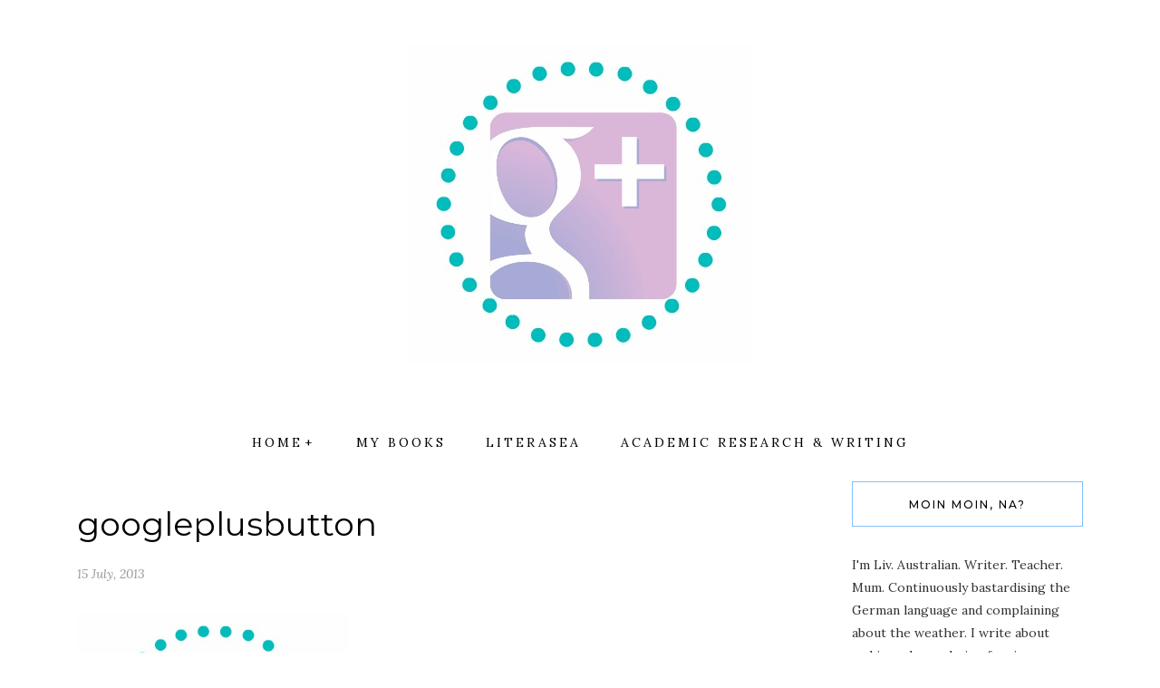

--- FILE ---
content_type: text/html; charset=UTF-8
request_url: https://www.livhambrett.com/googleplusbutton/
body_size: 10424
content:
<!DOCTYPE HTML>
<html lang="en-US">
<head>
    <meta charset="UTF-8"/>
	<meta name="viewport" content="width=device-width, initial-scale=1"/>
    <title>googleplusbutton &#8211; Liv Hambrett</title>
<meta name='robots' content='max-image-preview:large' />
<link rel='dns-prefetch' href='//secure.gravatar.com' />
<link rel='dns-prefetch' href='//stats.wp.com' />
<link rel='dns-prefetch' href='//maxcdn.bootstrapcdn.com' />
<link rel='dns-prefetch' href='//fonts.googleapis.com' />
<link rel='dns-prefetch' href='//v0.wordpress.com' />
<link rel='dns-prefetch' href='//jetpack.wordpress.com' />
<link rel='dns-prefetch' href='//s0.wp.com' />
<link rel='dns-prefetch' href='//public-api.wordpress.com' />
<link rel='dns-prefetch' href='//0.gravatar.com' />
<link rel='dns-prefetch' href='//1.gravatar.com' />
<link rel='dns-prefetch' href='//2.gravatar.com' />
<link rel='dns-prefetch' href='//widgets.wp.com' />
<link rel="alternate" type="application/rss+xml" title="Liv Hambrett &raquo; Feed" href="https://www.livhambrett.com/feed/" />
<link rel="alternate" type="application/rss+xml" title="Liv Hambrett &raquo; Comments Feed" href="https://www.livhambrett.com/comments/feed/" />
<link rel="alternate" type="application/rss+xml" title="Liv Hambrett &raquo; googleplusbutton Comments Feed" href="https://www.livhambrett.com/feed/?attachment_id=6499" />
<link rel="alternate" title="oEmbed (JSON)" type="application/json+oembed" href="https://www.livhambrett.com/wp-json/oembed/1.0/embed?url=https%3A%2F%2Fwww.livhambrett.com%2Fgoogleplusbutton%2F" />
<link rel="alternate" title="oEmbed (XML)" type="text/xml+oembed" href="https://www.livhambrett.com/wp-json/oembed/1.0/embed?url=https%3A%2F%2Fwww.livhambrett.com%2Fgoogleplusbutton%2F&#038;format=xml" />
<style id='wp-img-auto-sizes-contain-inline-css' type='text/css'>
img:is([sizes=auto i],[sizes^="auto," i]){contain-intrinsic-size:3000px 1500px}
/*# sourceURL=wp-img-auto-sizes-contain-inline-css */
</style>
<style id='wp-emoji-styles-inline-css' type='text/css'>

	img.wp-smiley, img.emoji {
		display: inline !important;
		border: none !important;
		box-shadow: none !important;
		height: 1em !important;
		width: 1em !important;
		margin: 0 0.07em !important;
		vertical-align: -0.1em !important;
		background: none !important;
		padding: 0 !important;
	}
/*# sourceURL=wp-emoji-styles-inline-css */
</style>
<link rel='stylesheet' id='wp-block-library-css' href='https://www.livhambrett.com/wp-includes/css/dist/block-library/style.min.css?ver=6.9' type='text/css' media='all' />
<style id='global-styles-inline-css' type='text/css'>
:root{--wp--preset--aspect-ratio--square: 1;--wp--preset--aspect-ratio--4-3: 4/3;--wp--preset--aspect-ratio--3-4: 3/4;--wp--preset--aspect-ratio--3-2: 3/2;--wp--preset--aspect-ratio--2-3: 2/3;--wp--preset--aspect-ratio--16-9: 16/9;--wp--preset--aspect-ratio--9-16: 9/16;--wp--preset--color--black: #000000;--wp--preset--color--cyan-bluish-gray: #abb8c3;--wp--preset--color--white: #ffffff;--wp--preset--color--pale-pink: #f78da7;--wp--preset--color--vivid-red: #cf2e2e;--wp--preset--color--luminous-vivid-orange: #ff6900;--wp--preset--color--luminous-vivid-amber: #fcb900;--wp--preset--color--light-green-cyan: #7bdcb5;--wp--preset--color--vivid-green-cyan: #00d084;--wp--preset--color--pale-cyan-blue: #8ed1fc;--wp--preset--color--vivid-cyan-blue: #0693e3;--wp--preset--color--vivid-purple: #9b51e0;--wp--preset--gradient--vivid-cyan-blue-to-vivid-purple: linear-gradient(135deg,rgb(6,147,227) 0%,rgb(155,81,224) 100%);--wp--preset--gradient--light-green-cyan-to-vivid-green-cyan: linear-gradient(135deg,rgb(122,220,180) 0%,rgb(0,208,130) 100%);--wp--preset--gradient--luminous-vivid-amber-to-luminous-vivid-orange: linear-gradient(135deg,rgb(252,185,0) 0%,rgb(255,105,0) 100%);--wp--preset--gradient--luminous-vivid-orange-to-vivid-red: linear-gradient(135deg,rgb(255,105,0) 0%,rgb(207,46,46) 100%);--wp--preset--gradient--very-light-gray-to-cyan-bluish-gray: linear-gradient(135deg,rgb(238,238,238) 0%,rgb(169,184,195) 100%);--wp--preset--gradient--cool-to-warm-spectrum: linear-gradient(135deg,rgb(74,234,220) 0%,rgb(151,120,209) 20%,rgb(207,42,186) 40%,rgb(238,44,130) 60%,rgb(251,105,98) 80%,rgb(254,248,76) 100%);--wp--preset--gradient--blush-light-purple: linear-gradient(135deg,rgb(255,206,236) 0%,rgb(152,150,240) 100%);--wp--preset--gradient--blush-bordeaux: linear-gradient(135deg,rgb(254,205,165) 0%,rgb(254,45,45) 50%,rgb(107,0,62) 100%);--wp--preset--gradient--luminous-dusk: linear-gradient(135deg,rgb(255,203,112) 0%,rgb(199,81,192) 50%,rgb(65,88,208) 100%);--wp--preset--gradient--pale-ocean: linear-gradient(135deg,rgb(255,245,203) 0%,rgb(182,227,212) 50%,rgb(51,167,181) 100%);--wp--preset--gradient--electric-grass: linear-gradient(135deg,rgb(202,248,128) 0%,rgb(113,206,126) 100%);--wp--preset--gradient--midnight: linear-gradient(135deg,rgb(2,3,129) 0%,rgb(40,116,252) 100%);--wp--preset--font-size--small: 13px;--wp--preset--font-size--medium: 20px;--wp--preset--font-size--large: 36px;--wp--preset--font-size--x-large: 42px;--wp--preset--spacing--20: 0.44rem;--wp--preset--spacing--30: 0.67rem;--wp--preset--spacing--40: 1rem;--wp--preset--spacing--50: 1.5rem;--wp--preset--spacing--60: 2.25rem;--wp--preset--spacing--70: 3.38rem;--wp--preset--spacing--80: 5.06rem;--wp--preset--shadow--natural: 6px 6px 9px rgba(0, 0, 0, 0.2);--wp--preset--shadow--deep: 12px 12px 50px rgba(0, 0, 0, 0.4);--wp--preset--shadow--sharp: 6px 6px 0px rgba(0, 0, 0, 0.2);--wp--preset--shadow--outlined: 6px 6px 0px -3px rgb(255, 255, 255), 6px 6px rgb(0, 0, 0);--wp--preset--shadow--crisp: 6px 6px 0px rgb(0, 0, 0);}:where(.is-layout-flex){gap: 0.5em;}:where(.is-layout-grid){gap: 0.5em;}body .is-layout-flex{display: flex;}.is-layout-flex{flex-wrap: wrap;align-items: center;}.is-layout-flex > :is(*, div){margin: 0;}body .is-layout-grid{display: grid;}.is-layout-grid > :is(*, div){margin: 0;}:where(.wp-block-columns.is-layout-flex){gap: 2em;}:where(.wp-block-columns.is-layout-grid){gap: 2em;}:where(.wp-block-post-template.is-layout-flex){gap: 1.25em;}:where(.wp-block-post-template.is-layout-grid){gap: 1.25em;}.has-black-color{color: var(--wp--preset--color--black) !important;}.has-cyan-bluish-gray-color{color: var(--wp--preset--color--cyan-bluish-gray) !important;}.has-white-color{color: var(--wp--preset--color--white) !important;}.has-pale-pink-color{color: var(--wp--preset--color--pale-pink) !important;}.has-vivid-red-color{color: var(--wp--preset--color--vivid-red) !important;}.has-luminous-vivid-orange-color{color: var(--wp--preset--color--luminous-vivid-orange) !important;}.has-luminous-vivid-amber-color{color: var(--wp--preset--color--luminous-vivid-amber) !important;}.has-light-green-cyan-color{color: var(--wp--preset--color--light-green-cyan) !important;}.has-vivid-green-cyan-color{color: var(--wp--preset--color--vivid-green-cyan) !important;}.has-pale-cyan-blue-color{color: var(--wp--preset--color--pale-cyan-blue) !important;}.has-vivid-cyan-blue-color{color: var(--wp--preset--color--vivid-cyan-blue) !important;}.has-vivid-purple-color{color: var(--wp--preset--color--vivid-purple) !important;}.has-black-background-color{background-color: var(--wp--preset--color--black) !important;}.has-cyan-bluish-gray-background-color{background-color: var(--wp--preset--color--cyan-bluish-gray) !important;}.has-white-background-color{background-color: var(--wp--preset--color--white) !important;}.has-pale-pink-background-color{background-color: var(--wp--preset--color--pale-pink) !important;}.has-vivid-red-background-color{background-color: var(--wp--preset--color--vivid-red) !important;}.has-luminous-vivid-orange-background-color{background-color: var(--wp--preset--color--luminous-vivid-orange) !important;}.has-luminous-vivid-amber-background-color{background-color: var(--wp--preset--color--luminous-vivid-amber) !important;}.has-light-green-cyan-background-color{background-color: var(--wp--preset--color--light-green-cyan) !important;}.has-vivid-green-cyan-background-color{background-color: var(--wp--preset--color--vivid-green-cyan) !important;}.has-pale-cyan-blue-background-color{background-color: var(--wp--preset--color--pale-cyan-blue) !important;}.has-vivid-cyan-blue-background-color{background-color: var(--wp--preset--color--vivid-cyan-blue) !important;}.has-vivid-purple-background-color{background-color: var(--wp--preset--color--vivid-purple) !important;}.has-black-border-color{border-color: var(--wp--preset--color--black) !important;}.has-cyan-bluish-gray-border-color{border-color: var(--wp--preset--color--cyan-bluish-gray) !important;}.has-white-border-color{border-color: var(--wp--preset--color--white) !important;}.has-pale-pink-border-color{border-color: var(--wp--preset--color--pale-pink) !important;}.has-vivid-red-border-color{border-color: var(--wp--preset--color--vivid-red) !important;}.has-luminous-vivid-orange-border-color{border-color: var(--wp--preset--color--luminous-vivid-orange) !important;}.has-luminous-vivid-amber-border-color{border-color: var(--wp--preset--color--luminous-vivid-amber) !important;}.has-light-green-cyan-border-color{border-color: var(--wp--preset--color--light-green-cyan) !important;}.has-vivid-green-cyan-border-color{border-color: var(--wp--preset--color--vivid-green-cyan) !important;}.has-pale-cyan-blue-border-color{border-color: var(--wp--preset--color--pale-cyan-blue) !important;}.has-vivid-cyan-blue-border-color{border-color: var(--wp--preset--color--vivid-cyan-blue) !important;}.has-vivid-purple-border-color{border-color: var(--wp--preset--color--vivid-purple) !important;}.has-vivid-cyan-blue-to-vivid-purple-gradient-background{background: var(--wp--preset--gradient--vivid-cyan-blue-to-vivid-purple) !important;}.has-light-green-cyan-to-vivid-green-cyan-gradient-background{background: var(--wp--preset--gradient--light-green-cyan-to-vivid-green-cyan) !important;}.has-luminous-vivid-amber-to-luminous-vivid-orange-gradient-background{background: var(--wp--preset--gradient--luminous-vivid-amber-to-luminous-vivid-orange) !important;}.has-luminous-vivid-orange-to-vivid-red-gradient-background{background: var(--wp--preset--gradient--luminous-vivid-orange-to-vivid-red) !important;}.has-very-light-gray-to-cyan-bluish-gray-gradient-background{background: var(--wp--preset--gradient--very-light-gray-to-cyan-bluish-gray) !important;}.has-cool-to-warm-spectrum-gradient-background{background: var(--wp--preset--gradient--cool-to-warm-spectrum) !important;}.has-blush-light-purple-gradient-background{background: var(--wp--preset--gradient--blush-light-purple) !important;}.has-blush-bordeaux-gradient-background{background: var(--wp--preset--gradient--blush-bordeaux) !important;}.has-luminous-dusk-gradient-background{background: var(--wp--preset--gradient--luminous-dusk) !important;}.has-pale-ocean-gradient-background{background: var(--wp--preset--gradient--pale-ocean) !important;}.has-electric-grass-gradient-background{background: var(--wp--preset--gradient--electric-grass) !important;}.has-midnight-gradient-background{background: var(--wp--preset--gradient--midnight) !important;}.has-small-font-size{font-size: var(--wp--preset--font-size--small) !important;}.has-medium-font-size{font-size: var(--wp--preset--font-size--medium) !important;}.has-large-font-size{font-size: var(--wp--preset--font-size--large) !important;}.has-x-large-font-size{font-size: var(--wp--preset--font-size--x-large) !important;}
/*# sourceURL=global-styles-inline-css */
</style>

<style id='classic-theme-styles-inline-css' type='text/css'>
/*! This file is auto-generated */
.wp-block-button__link{color:#fff;background-color:#32373c;border-radius:9999px;box-shadow:none;text-decoration:none;padding:calc(.667em + 2px) calc(1.333em + 2px);font-size:1.125em}.wp-block-file__button{background:#32373c;color:#fff;text-decoration:none}
/*# sourceURL=/wp-includes/css/classic-themes.min.css */
</style>
<link rel='stylesheet' id='fontsforwebstyle-css' href='https://www.livhambrett.com/wp-content/plugins/font/css/fontsforwebstyle.css?pver=7.5.1&#038;ver=6.9' type='text/css' media='all' />
<link rel='stylesheet' id='jquery-ui-css' href='https://www.livhambrett.com/wp-content/plugins/font/css/start/jquery-ui-1.8.14.custom.css?ver=6.9' type='text/css' media='all' />
<link rel='stylesheet' id='colorpicker2-css' href='https://www.livhambrett.com/wp-content/plugins/font/css/colorpicker.css?ver=6.9' type='text/css' media='all' />
<link rel='stylesheet' id='social-widget-css' href='https://www.livhambrett.com/wp-content/plugins/social-media-widget/social_widget.css?ver=6.9' type='text/css' media='all' />
<link rel='stylesheet' id='cff-css' href='https://www.livhambrett.com/wp-content/plugins/custom-facebook-feed/assets/css/cff-style.min.css?ver=4.3.2' type='text/css' media='all' />
<link rel='stylesheet' id='sb-font-awesome-css' href='https://maxcdn.bootstrapcdn.com/font-awesome/4.7.0/css/font-awesome.min.css?ver=6.9' type='text/css' media='all' />
<link rel='stylesheet' id='natalielite-googlefonts-css' href='//fonts.googleapis.com/css?family=Lora%3A400%2C400italic%7CMontserrat%3A300%2C400%2C500&#038;subset=latin%2Clatin-ext' type='text/css' media='all' />
<link rel='stylesheet' id='bootstrap-css' href='https://www.livhambrett.com/wp-content/themes/natalielite/libs/bootstrap/bootstrap.min.css?ver=6.9' type='text/css' media='all' />
<link rel='stylesheet' id='fontawesome-css' href='https://www.livhambrett.com/wp-content/themes/natalielite/libs/fontawesome/css/all.css?ver=6.9' type='text/css' media='all' />
<link rel='stylesheet' id='chosen-min-css' href='https://www.livhambrett.com/wp-content/themes/natalielite/libs/chosen/chosen.min.css?ver=6.9' type='text/css' media='all' />
<link rel='stylesheet' id='natalielite-style-css' href='https://www.livhambrett.com/wp-content/themes/natalielite/style.css?ver=6.9' type='text/css' media='all' />
<style id='natalielite-style-inline-css' type='text/css'>

            a, a:hover, a:focus, .post a:hover, .latest-posts .post .post-meta a:hover, .post .post-meta .socials li a:hover,
            .widget a:hover, .natalielite-categories-image .category-item a:hover, .topbar-menu li a:hover, .topbar .social a:hover,
            .az-main-menu li a:hover, .social-footer a:hover {
                color: #83bffc;
            }
            input[type='submit']:hover, slider .owl-controls .owl-dot.active, .slider .owl-nav > div:hover, .post-cats a::after,
            .post .link-more:after, .single-post-footer .social-share a:hover, .social-widget > a:hover, .az-promo-box .az-probox-item .az-item-link:hover,
            .natalielite-pagination .page-numbers:hover, .natalielite-pagination .page-numbers.current,
            .natalielite-categories-image .category-item a:hover{
                background-color: #83bffc;
            }
            .widget-title { border: 1px solid #83bffc; }
        
/*# sourceURL=natalielite-style-inline-css */
</style>
<link rel='stylesheet' id='jetpack_likes-css' href='https://www.livhambrett.com/wp-content/plugins/jetpack/modules/likes/style.css?ver=14.6' type='text/css' media='all' />
<link rel='stylesheet' id='jetpack-subscriptions-css' href='https://www.livhambrett.com/wp-content/plugins/jetpack/modules/subscriptions/subscriptions.css?ver=14.6' type='text/css' media='all' />
<script type="text/javascript" src="https://www.livhambrett.com/wp-includes/js/jquery/jquery.min.js?ver=3.7.1" id="jquery-core-js"></script>
<script type="text/javascript" src="https://www.livhambrett.com/wp-includes/js/jquery/jquery-migrate.min.js?ver=3.4.1" id="jquery-migrate-js"></script>
<script type="text/javascript" src="https://www.livhambrett.com/wp-content/plugins/font/js/jquery.fcarousel.min.js?ver=6.9" id="jquery-fcarousel-js"></script>
<script type="text/javascript" src="https://www.livhambrett.com/wp-includes/js/jquery/ui/core.min.js?ver=1.13.3" id="jquery-ui-core-js"></script>
<script type="text/javascript" src="https://www.livhambrett.com/wp-includes/js/jquery/ui/mouse.min.js?ver=1.13.3" id="jquery-ui-mouse-js"></script>
<script type="text/javascript" src="https://www.livhambrett.com/wp-includes/js/jquery/ui/draggable.min.js?ver=1.13.3" id="jquery-ui-draggable-js"></script>
<script type="text/javascript" src="https://www.livhambrett.com/wp-includes/js/jquery/ui/slider.min.js?ver=1.13.3" id="jquery-ui-slider-js"></script>
<script type="text/javascript" src="https://www.livhambrett.com/wp-content/plugins/font/js/colorpicker.js?ver=6.9" id="colorpicker2-js"></script>
<script type="text/javascript" src="https://www.livhambrett.com/wp-includes/js/jquery/ui/sortable.min.js?ver=1.13.3" id="jquery-ui-sortable-js"></script>
<script type="text/javascript" src="https://www.livhambrett.com/wp-content/plugins/font/js/jquery.fontPlugin.js?pver=7.5.1&amp;ver=6.9" id="font-plugin-js"></script>
<script type="text/javascript" src="https://www.livhambrett.com/wp-content/plugins/font/js/pluginscripts.js?pver=7.5.1&amp;ver=6.9" id="pluginscripts-js"></script>
<link rel="https://api.w.org/" href="https://www.livhambrett.com/wp-json/" /><link rel="alternate" title="JSON" type="application/json" href="https://www.livhambrett.com/wp-json/wp/v2/media/6499" /><link rel="EditURI" type="application/rsd+xml" title="RSD" href="https://www.livhambrett.com/xmlrpc.php?rsd" />
<meta name="generator" content="WordPress 6.9" />
<link rel="canonical" href="https://www.livhambrett.com/googleplusbutton/" />
<link rel='shortlink' href='https://wp.me/a2V0uV-1GP' />
<style type="text/css">PICK AN ELEMENT NOW - or type CSS selector(advanced) {
font-size: 30px !important;
color: #444 !important;
}
</style>	<style>img#wpstats{display:none}</style>
				<script type="text/javascript">
			var ajaxproxy = 'https://www.livhambrett.com/wp-admin/admin-ajax.php';
			var fontBlogUrl = 'https://www.livhambrett.com';
			var fontBlogName = 'Liv Hambrett';
			var fontPluginVersion = '7.5.1';
		</script>
		
<!-- Jetpack Open Graph Tags -->
<meta property="og:type" content="article" />
<meta property="og:title" content="googleplusbutton" />
<meta property="og:url" content="https://www.livhambrett.com/googleplusbutton/" />
<meta property="og:description" content="Visit the post for more." />
<meta property="article:published_time" content="2013-07-15T11:45:18+00:00" />
<meta property="article:modified_time" content="2013-07-15T11:45:18+00:00" />
<meta property="og:site_name" content="Liv Hambrett" />
<meta property="og:image" content="https://www.livhambrett.com/wp-content/uploads/2013/07/googleplusbutton.jpg" />
<meta property="og:image:alt" content="" />
<meta property="og:locale" content="en_US" />
<meta name="twitter:text:title" content="googleplusbutton" />
<meta name="twitter:image" content="https://www.livhambrett.com/wp-content/uploads/2013/07/googleplusbutton.jpg?w=640" />
<meta name="twitter:card" content="summary_large_image" />
<meta name="twitter:description" content="Visit the post for more." />

<!-- End Jetpack Open Graph Tags -->
</head>
<body class="attachment wp-singular attachment-template-default single single-attachment postid-6499 attachmentid-6499 attachment-jpeg wp-theme-natalielite">
        <div id="wrapper">
        <a class="skip-link screen-reader-text" href="#content">Skip to content</a>
        <div id="site-branding" class="container">
                        <h2 class="site-logo">
                <a href="https://www.livhambrett.com/">
                                            <img src="https://www.livhambrett.com/wp-content/uploads/2013/07/googleplusbutton.jpg" alt="Liv Hambrett" />
                                    </a>
            </h2>
                    </div>
        <div id="nav-wrapper">
            <div class="container">                
                <div class="az-mobile-menu">
                    <a href="javascript:void(0)" class="az-mobile-menu-buton">Menu</a>
                    <div class="social">
    <a href="" target="_blank"><i class="fab fa-facebook"></i></a>	<a href="" target="_blank"><i class="fab fa-twitter"></i></a>	<a href="" target="_blank"><i class="fab fa-instagram"></i></a>	<a href="" target="_blank"><i class="fab fa-pinterest"></i></a>			<a href="" target="_blank"><i class="fab fa-youtube"></i></a>			    </div>                    
                </div>
                <div class="az-menu-wrapper">
                <ul id="menu-primary-navigation" class="az-main-menu"><li id="menu-item-5344" class="menu-item menu-item-type-post_type menu-item-object-page menu-item-home menu-item-has-children menu-item-5344"><a href="https://www.livhambrett.com/">Home</a>
<ul class="sub-menu">
	<li id="menu-item-10076" class="menu-item menu-item-type-post_type menu-item-object-page menu-item-privacy-policy menu-item-10076"><a rel="privacy-policy" href="https://www.livhambrett.com/about-3/privacy-policy/">Privacy Policy</a></li>
</ul>
</li>
<li id="menu-item-5349" class="menu-item menu-item-type-post_type menu-item-object-page menu-item-5349"><a href="https://www.livhambrett.com/booksebooks/">My Books</a></li>
<li id="menu-item-11502" class="menu-item menu-item-type-post_type menu-item-object-page menu-item-11502"><a href="https://www.livhambrett.com/home/literasea/">Literasea</a></li>
<li id="menu-item-11528" class="menu-item menu-item-type-post_type menu-item-object-page menu-item-11528"><a href="https://www.livhambrett.com/academic-research-writing/">Academic Research &#038; Writing</a></li>
</ul>                </div>
            </div>
        </div>
        <div id="content" class="site-content">
            <div class="container">
    <div class="az-single-has-sidebar">
        <div class="row">
            <div class="col-lg-8 col-xl-9">
            <article class="az-single-post-content post-6499 attachment type-attachment status-inherit hentry">
    <div class="post-wrapper">
        <!-- Begin : Post format -->
                <div class="post-format post-standard">
                                                </div>
                <!-- End : Post format -->

        <!-- Begin : Post content -->
        <div class="post-content">
            <p class="post-cats"></p>
                            <h1 class="post-title">googleplusbutton</h1>                                    <div class="post-meta">
    <a href="https://www.livhambrett.com/googleplusbutton/">15 July, 2013</a>
</div>
                                        <div class="single-post-content">
                    <p class="attachment"><a href='https://www.livhambrett.com/wp-content/uploads/2013/07/googleplusbutton.jpg'><img fetchpriority="high" decoding="async" width="300" height="277" src="https://www.livhambrett.com/wp-content/uploads/2013/07/googleplusbutton-300x277.jpg" class="attachment-medium size-medium" alt="" srcset="https://www.livhambrett.com/wp-content/uploads/2013/07/googleplusbutton-300x277.jpg 300w, https://www.livhambrett.com/wp-content/uploads/2013/07/googleplusbutton.jpg 380w" sizes="(max-width: 300px) 100vw, 300px" data-attachment-id="6499" data-permalink="https://www.livhambrett.com/googleplusbutton/" data-orig-file="https://www.livhambrett.com/wp-content/uploads/2013/07/googleplusbutton.jpg" data-orig-size="380,351" data-comments-opened="1" data-image-meta="{&quot;aperture&quot;:&quot;0&quot;,&quot;credit&quot;:&quot;&quot;,&quot;camera&quot;:&quot;&quot;,&quot;caption&quot;:&quot;&quot;,&quot;created_timestamp&quot;:&quot;0&quot;,&quot;copyright&quot;:&quot;&quot;,&quot;focal_length&quot;:&quot;0&quot;,&quot;iso&quot;:&quot;0&quot;,&quot;shutter_speed&quot;:&quot;0&quot;,&quot;title&quot;:&quot;&quot;}" data-image-title="googleplusbutton" data-image-description="" data-image-caption="" data-medium-file="https://www.livhambrett.com/wp-content/uploads/2013/07/googleplusbutton-300x277.jpg" data-large-file="https://www.livhambrett.com/wp-content/uploads/2013/07/googleplusbutton.jpg" /></a></p>
                     
                </div>
                                                <!-- Leave reply -->

		<div id="respond" class="comment-respond">
			<h3 id="reply-title" class="comment-reply-title">What do you think?<small><a rel="nofollow" id="cancel-comment-reply-link" href="/googleplusbutton/#respond" style="display:none;">Cancel reply</a></small></h3>			<form id="commentform" class="comment-form">
				<iframe
					title="Comment Form"
					src="https://jetpack.wordpress.com/jetpack-comment/?blogid=43139285&#038;postid=6499&#038;comment_registration=0&#038;require_name_email=0&#038;stc_enabled=1&#038;stb_enabled=1&#038;show_avatars=1&#038;avatar_default=mystery&#038;greeting=What+do+you+think%3F&#038;jetpack_comments_nonce=2c38ee33d4&#038;greeting_reply=Leave+a+Reply+to+%25s&#038;color_scheme=light&#038;lang=en_US&#038;jetpack_version=14.6&#038;iframe_unique_id=1&#038;show_cookie_consent=10&#038;has_cookie_consent=0&#038;is_current_user_subscribed=0&#038;token_key=%3Bnormal%3B&#038;sig=17795c58fc131021e15df4f2075f4523c83bf32b#parent=https%3A%2F%2Fwww.livhambrett.com%2Fgoogleplusbutton%2F"
											name="jetpack_remote_comment"
						style="width:100%; height: 430px; border:0;"
										class="jetpack_remote_comment"
					id="jetpack_remote_comment"
					sandbox="allow-same-origin allow-top-navigation allow-scripts allow-forms allow-popups"
				>
									</iframe>
									<!--[if !IE]><!-->
					<script>
						document.addEventListener('DOMContentLoaded', function () {
							var commentForms = document.getElementsByClassName('jetpack_remote_comment');
							for (var i = 0; i < commentForms.length; i++) {
								commentForms[i].allowTransparency = false;
								commentForms[i].scrolling = 'no';
							}
						});
					</script>
					<!--<![endif]-->
							</form>
		</div>

		
		<input type="hidden" name="comment_parent" id="comment_parent" value="" />

		<!-- Leave reply -->
                    </div>
        <!-- End : Post content -->
    </div>
</article>
            </div>
            <div class="col-lg-4 col-xl-3 sidebar">
                <aside id="sidebar">
	<div id="text-35" class="widget widget_text"><h4 class="widget-title">Moin Moin, na?</h4>			<div class="textwidget">I'm Liv. Australian. Writer. Teacher. Mum. Continuously bastardising the German language and complaining about the weather.

I write about making a home, being foreign, culture, where I come from, where I am, and ze Germans.

I always get my articles wrong, but have figured out if I say 'deeerrr' fast enough, the Germans don't know if I mean 'die' or 'der'. That just leaves me with 'das', which I save for special occasions.</div>
		</div><div id="media_image-16" class="widget widget_media_image"><h4 class="widget-title">Out Now</h4><a href="https://www.epubli.de/shop/buch/the-therapy-of-puppy-school-and-other-essays-liv-hambrett-9783756534739/130216#beschreibung"><img width="197" height="300" src="https://www.livhambrett.com/wp-content/uploads/2022/09/front-197x300.png" class="image wp-image-10891  attachment-medium size-medium" alt="" style="max-width: 100%; height: auto;" decoding="async" loading="lazy" srcset="https://www.livhambrett.com/wp-content/uploads/2022/09/front-197x300.png 197w, https://www.livhambrett.com/wp-content/uploads/2022/09/front-674x1024.png 674w, https://www.livhambrett.com/wp-content/uploads/2022/09/front-768x1167.png 768w, https://www.livhambrett.com/wp-content/uploads/2022/09/front.png 800w" sizes="auto, (max-width: 197px) 100vw, 197px" data-attachment-id="10891" data-permalink="https://www.livhambrett.com/?attachment_id=10891" data-orig-file="https://www.livhambrett.com/wp-content/uploads/2022/09/front.png" data-orig-size="800,1216" data-comments-opened="1" data-image-meta="{&quot;aperture&quot;:&quot;0&quot;,&quot;credit&quot;:&quot;&quot;,&quot;camera&quot;:&quot;&quot;,&quot;caption&quot;:&quot;&quot;,&quot;created_timestamp&quot;:&quot;0&quot;,&quot;copyright&quot;:&quot;&quot;,&quot;focal_length&quot;:&quot;0&quot;,&quot;iso&quot;:&quot;0&quot;,&quot;shutter_speed&quot;:&quot;0&quot;,&quot;title&quot;:&quot;&quot;,&quot;orientation&quot;:&quot;0&quot;}" data-image-title="front" data-image-description="" data-image-caption="" data-medium-file="https://www.livhambrett.com/wp-content/uploads/2022/09/front-197x300.png" data-large-file="https://www.livhambrett.com/wp-content/uploads/2022/09/front-674x1024.png" /></a></div><div id="media_image-7" class="widget widget_media_image"><h4 class="widget-title">My Other Books</h4><a href="https://www.epubli.de/shop/buch/what-i-know-about-germans-liv-hambrett-9783750272637/94422"><img width="175" height="266" src="https://www.livhambrett.com/wp-content/uploads/2014/03/wikagcover-197x300.jpg" class="image wp-image-7826 aligncenter attachment-175x266 size-175x266" alt="" style="max-width: 100%; height: auto;" decoding="async" loading="lazy" srcset="https://www.livhambrett.com/wp-content/uploads/2014/03/wikagcover-197x300.jpg 197w, https://www.livhambrett.com/wp-content/uploads/2014/03/wikagcover.jpg 419w" sizes="auto, (max-width: 175px) 100vw, 175px" data-attachment-id="7826" data-permalink="https://www.livhambrett.com/?attachment_id=7826" data-orig-file="https://www.livhambrett.com/wp-content/uploads/2014/03/wikagcover.jpg" data-orig-size="419,637" data-comments-opened="1" data-image-meta="{&quot;aperture&quot;:&quot;0&quot;,&quot;credit&quot;:&quot;&quot;,&quot;camera&quot;:&quot;&quot;,&quot;caption&quot;:&quot;&quot;,&quot;created_timestamp&quot;:&quot;0&quot;,&quot;copyright&quot;:&quot;&quot;,&quot;focal_length&quot;:&quot;0&quot;,&quot;iso&quot;:&quot;0&quot;,&quot;shutter_speed&quot;:&quot;0&quot;,&quot;title&quot;:&quot;&quot;}" data-image-title="wikagcover" data-image-description="" data-image-caption="" data-medium-file="https://www.livhambrett.com/wp-content/uploads/2014/03/wikagcover-197x300.jpg" data-large-file="https://www.livhambrett.com/wp-content/uploads/2014/03/wikagcover.jpg" /></a></div><div id="media_image-15" class="widget widget_media_image"><a href="https://www.epubli.de/shop/buch/Now-I-Climb-Rocks-Liv-Hambrett-9783750279827/95145"><img width="195" height="300" src="https://www.livhambrett.com/wp-content/uploads/2020/01/NICR-Cover-Half-195x300.jpg" class="image wp-image-10503  attachment-medium size-medium" alt="" style="max-width: 100%; height: auto;" decoding="async" loading="lazy" srcset="https://www.livhambrett.com/wp-content/uploads/2020/01/NICR-Cover-Half-195x300.jpg 195w, https://www.livhambrett.com/wp-content/uploads/2020/01/NICR-Cover-Half.jpg 663w" sizes="auto, (max-width: 195px) 100vw, 195px" data-attachment-id="10503" data-permalink="https://www.livhambrett.com/?attachment_id=10503" data-orig-file="https://www.livhambrett.com/wp-content/uploads/2020/01/NICR-Cover-Half.jpg" data-orig-size="663,1018" data-comments-opened="1" data-image-meta="{&quot;aperture&quot;:&quot;0&quot;,&quot;credit&quot;:&quot;&quot;,&quot;camera&quot;:&quot;&quot;,&quot;caption&quot;:&quot;&quot;,&quot;created_timestamp&quot;:&quot;1579012320&quot;,&quot;copyright&quot;:&quot;&quot;,&quot;focal_length&quot;:&quot;0&quot;,&quot;iso&quot;:&quot;0&quot;,&quot;shutter_speed&quot;:&quot;0&quot;,&quot;title&quot;:&quot;&quot;,&quot;orientation&quot;:&quot;1&quot;}" data-image-title="NICR Cover Half" data-image-description="" data-image-caption="" data-medium-file="https://www.livhambrett.com/wp-content/uploads/2020/01/NICR-Cover-Half-195x300.jpg" data-large-file="https://www.livhambrett.com/wp-content/uploads/2020/01/NICR-Cover-Half.jpg" /></a></div><div id="media_image-8" class="widget widget_media_image"><a href="http://www.epubli.de/shop/buch/Heimat-Liv-Hambrett-9783741809262/51851/"><img width="197" height="300" src="https://www.livhambrett.com/wp-content/uploads/2016/05/cover-197x300.jpg" class="image wp-image-9301 alignnone attachment-medium size-medium" alt="" style="max-width: 100%; height: auto;" decoding="async" loading="lazy" srcset="https://www.livhambrett.com/wp-content/uploads/2016/05/cover-197x300.jpg 197w, https://www.livhambrett.com/wp-content/uploads/2016/05/cover-768x1168.jpg 768w, https://www.livhambrett.com/wp-content/uploads/2016/05/cover-674x1024.jpg 674w, https://www.livhambrett.com/wp-content/uploads/2016/05/cover.jpg 1476w" sizes="auto, (max-width: 197px) 100vw, 197px" data-attachment-id="9301" data-permalink="https://www.livhambrett.com/?attachment_id=9301" data-orig-file="https://www.livhambrett.com/wp-content/uploads/2016/05/cover.jpg" data-orig-size="1476,2244" data-comments-opened="1" data-image-meta="{&quot;aperture&quot;:&quot;0&quot;,&quot;credit&quot;:&quot;&quot;,&quot;camera&quot;:&quot;&quot;,&quot;caption&quot;:&quot;&quot;,&quot;created_timestamp&quot;:&quot;0&quot;,&quot;copyright&quot;:&quot;&quot;,&quot;focal_length&quot;:&quot;0&quot;,&quot;iso&quot;:&quot;0&quot;,&quot;shutter_speed&quot;:&quot;0&quot;,&quot;title&quot;:&quot;&quot;,&quot;orientation&quot;:&quot;0&quot;}" data-image-title="cover" data-image-description="" data-image-caption="" data-medium-file="https://www.livhambrett.com/wp-content/uploads/2016/05/cover-197x300.jpg" data-large-file="https://www.livhambrett.com/wp-content/uploads/2016/05/cover-674x1024.jpg" /></a></div><div id="blog_subscription-6" class="widget widget_blog_subscription jetpack_subscription_widget"><h4 class="widget-title">Subscribe </h4>
			<div class="wp-block-jetpack-subscriptions__container">
			<form action="#" method="post" accept-charset="utf-8" id="subscribe-blog-blog_subscription-6"
				data-blog="43139285"
				data-post_access_level="everybody" >
									<div id="subscribe-text"><p>Enter your email address to subscribe to this blog and receive notifications of new posts by email.</p>
</div>
										<p id="subscribe-email">
						<label id="jetpack-subscribe-label"
							class="screen-reader-text"
							for="subscribe-field-blog_subscription-6">
							Email Address						</label>
						<input type="email" name="email" required="required"
																					value=""
							id="subscribe-field-blog_subscription-6"
							placeholder="Email Address"
						/>
					</p>

					<p id="subscribe-submit"
											>
						<input type="hidden" name="action" value="subscribe"/>
						<input type="hidden" name="source" value="https://www.livhambrett.com/googleplusbutton/"/>
						<input type="hidden" name="sub-type" value="widget"/>
						<input type="hidden" name="redirect_fragment" value="subscribe-blog-blog_subscription-6"/>
						<input type="hidden" id="_wpnonce" name="_wpnonce" value="5f7664d7cc" /><input type="hidden" name="_wp_http_referer" value="/googleplusbutton/" />						<button type="submit"
															class="wp-block-button__link"
																					name="jetpack_subscriptions_widget"
						>
							Subscribe						</button>
					</p>
							</form>
							<div class="wp-block-jetpack-subscriptions__subscount">
					Join 3,708 other subscribers				</div>
						</div>
			
</div><div id="text-2" class="widget widget_text"><h4 class="widget-title">Copyright Olivia Hambrett</h4>			<div class="textwidget"></div>
		</div><div id="media_image-9" class="widget widget_media_image"><h4 class="widget-title">My Books on Amazon</h4><a href="https://www.amazon.com/s/ref=dp_byline_sr_book_1?ie=UTF8&#038;text=Liv+Hambrett&#038;search-alias=books&#038;field-author=Liv+Hambrett&#038;sort=relevancerank" target="_blank"><img width="128" height="128" src="https://www.livhambrett.com/wp-content/uploads/2017/01/Amazon-icon-150x150.png" class="image wp-image-9593 alignnone attachment-128x128 size-128x128" alt="" style="max-width: 100%; height: auto;" decoding="async" loading="lazy" srcset="https://www.livhambrett.com/wp-content/uploads/2017/01/Amazon-icon-150x150.png 150w, https://www.livhambrett.com/wp-content/uploads/2017/01/Amazon-icon-100x100.png 100w, https://www.livhambrett.com/wp-content/uploads/2017/01/Amazon-icon-120x120.png 120w, https://www.livhambrett.com/wp-content/uploads/2017/01/Amazon-icon.png 256w" sizes="auto, (max-width: 128px) 100vw, 128px" data-attachment-id="9593" data-permalink="https://www.livhambrett.com/amazon-icon/" data-orig-file="https://www.livhambrett.com/wp-content/uploads/2017/01/Amazon-icon.png" data-orig-size="256,256" data-comments-opened="1" data-image-meta="{&quot;aperture&quot;:&quot;0&quot;,&quot;credit&quot;:&quot;&quot;,&quot;camera&quot;:&quot;&quot;,&quot;caption&quot;:&quot;&quot;,&quot;created_timestamp&quot;:&quot;0&quot;,&quot;copyright&quot;:&quot;&quot;,&quot;focal_length&quot;:&quot;0&quot;,&quot;iso&quot;:&quot;0&quot;,&quot;shutter_speed&quot;:&quot;0&quot;,&quot;title&quot;:&quot;&quot;,&quot;orientation&quot;:&quot;0&quot;}" data-image-title="Amazon-icon" data-image-description="" data-image-caption="" data-medium-file="https://www.livhambrett.com/wp-content/uploads/2017/01/Amazon-icon.png" data-large-file="https://www.livhambrett.com/wp-content/uploads/2017/01/Amazon-icon.png" /></a></div><div id="search-2" class="widget widget_search"><form method="get" class="searchform" action="https://www.livhambrett.com/">
	<input type="text" class="text" placeholder="Search and hit enter..." name="s" />
</form></div></aside>
            </div>
        </div>
    </div>
        </div>
    </div>
    <section id="footer">        
                <div class="container">
            <div class="social-footer">
                                    			    			    			    			    			    			    			    			                            </div>
        </div>        
        <div class="copyright"></div>
    </section>
    <script type="speculationrules">
{"prefetch":[{"source":"document","where":{"and":[{"href_matches":"/*"},{"not":{"href_matches":["/wp-*.php","/wp-admin/*","/wp-content/uploads/*","/wp-content/*","/wp-content/plugins/*","/wp-content/themes/natalielite/*","/*\\?(.+)"]}},{"not":{"selector_matches":"a[rel~=\"nofollow\"]"}},{"not":{"selector_matches":".no-prefetch, .no-prefetch a"}}]},"eagerness":"conservative"}]}
</script>
<!-- Custom Facebook Feed JS -->
<script type="text/javascript">var cffajaxurl = "https://www.livhambrett.com/wp-admin/admin-ajax.php";
var cfflinkhashtags = "true";
</script>
	<script>
	/(trident|msie)/i.test(navigator.userAgent)&&document.getElementById&&window.addEventListener&&window.addEventListener("hashchange",function(){var t,e=location.hash.substring(1);/^[A-z0-9_-]+$/.test(e)&&(t=document.getElementById(e))&&(/^(?:a|select|input|button|textarea)$/i.test(t.tagName)||(t.tabIndex=-1),t.focus())},!1);
	</script>
	<script type="text/javascript" src="https://www.livhambrett.com/wp-content/plugins/custom-facebook-feed/assets/js/cff-scripts.min.js?ver=4.3.2" id="cffscripts-js"></script>
<script type="text/javascript" src="https://www.livhambrett.com/wp-content/themes/natalielite/libs/chosen/chosen.jquery.min.js?ver=6.9" id="chosen-js"></script>
<script type="text/javascript" src="https://www.livhambrett.com/wp-content/themes/natalielite/assets/js/az-frontend.js?ver=6.9" id="az-frontend-js"></script>
<script type="text/javascript" src="https://www.livhambrett.com/wp-includes/js/comment-reply.min.js?ver=6.9" id="comment-reply-js" async="async" data-wp-strategy="async" fetchpriority="low"></script>
<script type="text/javascript" id="jetpack-stats-js-before">
/* <![CDATA[ */
_stq = window._stq || [];
_stq.push([ "view", JSON.parse("{\"v\":\"ext\",\"blog\":\"43139285\",\"post\":\"6499\",\"tz\":\"1\",\"srv\":\"www.livhambrett.com\",\"j\":\"1:14.6\"}") ]);
_stq.push([ "clickTrackerInit", "43139285", "6499" ]);
//# sourceURL=jetpack-stats-js-before
/* ]]> */
</script>
<script type="text/javascript" src="https://stats.wp.com/e-202603.js" id="jetpack-stats-js" defer="defer" data-wp-strategy="defer"></script>
<script id="wp-emoji-settings" type="application/json">
{"baseUrl":"https://s.w.org/images/core/emoji/17.0.2/72x72/","ext":".png","svgUrl":"https://s.w.org/images/core/emoji/17.0.2/svg/","svgExt":".svg","source":{"concatemoji":"https://www.livhambrett.com/wp-includes/js/wp-emoji-release.min.js?ver=6.9"}}
</script>
<script type="module">
/* <![CDATA[ */
/*! This file is auto-generated */
const a=JSON.parse(document.getElementById("wp-emoji-settings").textContent),o=(window._wpemojiSettings=a,"wpEmojiSettingsSupports"),s=["flag","emoji"];function i(e){try{var t={supportTests:e,timestamp:(new Date).valueOf()};sessionStorage.setItem(o,JSON.stringify(t))}catch(e){}}function c(e,t,n){e.clearRect(0,0,e.canvas.width,e.canvas.height),e.fillText(t,0,0);t=new Uint32Array(e.getImageData(0,0,e.canvas.width,e.canvas.height).data);e.clearRect(0,0,e.canvas.width,e.canvas.height),e.fillText(n,0,0);const a=new Uint32Array(e.getImageData(0,0,e.canvas.width,e.canvas.height).data);return t.every((e,t)=>e===a[t])}function p(e,t){e.clearRect(0,0,e.canvas.width,e.canvas.height),e.fillText(t,0,0);var n=e.getImageData(16,16,1,1);for(let e=0;e<n.data.length;e++)if(0!==n.data[e])return!1;return!0}function u(e,t,n,a){switch(t){case"flag":return n(e,"\ud83c\udff3\ufe0f\u200d\u26a7\ufe0f","\ud83c\udff3\ufe0f\u200b\u26a7\ufe0f")?!1:!n(e,"\ud83c\udde8\ud83c\uddf6","\ud83c\udde8\u200b\ud83c\uddf6")&&!n(e,"\ud83c\udff4\udb40\udc67\udb40\udc62\udb40\udc65\udb40\udc6e\udb40\udc67\udb40\udc7f","\ud83c\udff4\u200b\udb40\udc67\u200b\udb40\udc62\u200b\udb40\udc65\u200b\udb40\udc6e\u200b\udb40\udc67\u200b\udb40\udc7f");case"emoji":return!a(e,"\ud83e\u1fac8")}return!1}function f(e,t,n,a){let r;const o=(r="undefined"!=typeof WorkerGlobalScope&&self instanceof WorkerGlobalScope?new OffscreenCanvas(300,150):document.createElement("canvas")).getContext("2d",{willReadFrequently:!0}),s=(o.textBaseline="top",o.font="600 32px Arial",{});return e.forEach(e=>{s[e]=t(o,e,n,a)}),s}function r(e){var t=document.createElement("script");t.src=e,t.defer=!0,document.head.appendChild(t)}a.supports={everything:!0,everythingExceptFlag:!0},new Promise(t=>{let n=function(){try{var e=JSON.parse(sessionStorage.getItem(o));if("object"==typeof e&&"number"==typeof e.timestamp&&(new Date).valueOf()<e.timestamp+604800&&"object"==typeof e.supportTests)return e.supportTests}catch(e){}return null}();if(!n){if("undefined"!=typeof Worker&&"undefined"!=typeof OffscreenCanvas&&"undefined"!=typeof URL&&URL.createObjectURL&&"undefined"!=typeof Blob)try{var e="postMessage("+f.toString()+"("+[JSON.stringify(s),u.toString(),c.toString(),p.toString()].join(",")+"));",a=new Blob([e],{type:"text/javascript"});const r=new Worker(URL.createObjectURL(a),{name:"wpTestEmojiSupports"});return void(r.onmessage=e=>{i(n=e.data),r.terminate(),t(n)})}catch(e){}i(n=f(s,u,c,p))}t(n)}).then(e=>{for(const n in e)a.supports[n]=e[n],a.supports.everything=a.supports.everything&&a.supports[n],"flag"!==n&&(a.supports.everythingExceptFlag=a.supports.everythingExceptFlag&&a.supports[n]);var t;a.supports.everythingExceptFlag=a.supports.everythingExceptFlag&&!a.supports.flag,a.supports.everything||((t=a.source||{}).concatemoji?r(t.concatemoji):t.wpemoji&&t.twemoji&&(r(t.twemoji),r(t.wpemoji)))});
//# sourceURL=https://www.livhambrett.com/wp-includes/js/wp-emoji-loader.min.js
/* ]]> */
</script>
		<script type="text/javascript">
			(function () {
				const iframe = document.getElementById( 'jetpack_remote_comment' );
								const watchReply = function() {
					// Check addComment._Jetpack_moveForm to make sure we don't monkey-patch twice.
					if ( 'undefined' !== typeof addComment && ! addComment._Jetpack_moveForm ) {
						// Cache the Core function.
						addComment._Jetpack_moveForm = addComment.moveForm;
						const commentParent = document.getElementById( 'comment_parent' );
						const cancel = document.getElementById( 'cancel-comment-reply-link' );

						function tellFrameNewParent ( commentParentValue ) {
							const url = new URL( iframe.src );
							if ( commentParentValue ) {
								url.searchParams.set( 'replytocom', commentParentValue )
							} else {
								url.searchParams.delete( 'replytocom' );
							}
							if( iframe.src !== url.href ) {
								iframe.src = url.href;
							}
						};

						cancel.addEventListener( 'click', function () {
							tellFrameNewParent( false );
						} );

						addComment.moveForm = function ( _, parentId ) {
							tellFrameNewParent( parentId );
							return addComment._Jetpack_moveForm.apply( null, arguments );
						};
					}
				}
				document.addEventListener( 'DOMContentLoaded', watchReply );
				// In WP 6.4+, the script is loaded asynchronously, so we need to wait for it to load before we monkey-patch the functions it introduces.
				document.querySelector('#comment-reply-js')?.addEventListener( 'load', watchReply );

								
				const commentIframes = document.getElementsByClassName('jetpack_remote_comment');

				window.addEventListener('message', function(event) {
					if (event.origin !== 'https://jetpack.wordpress.com') {
						return;
					}

					if (!event?.data?.iframeUniqueId && !event?.data?.height) {
						return;
					}

					const eventDataUniqueId = event.data.iframeUniqueId;

					// Change height for the matching comment iframe
					for (let i = 0; i < commentIframes.length; i++) {
						const iframe = commentIframes[i];
						const url = new URL(iframe.src);
						const iframeUniqueIdParam = url.searchParams.get('iframe_unique_id');
						if (iframeUniqueIdParam == event.data.iframeUniqueId) {
							iframe.style.height = event.data.height + 'px';
							return;
						}
					}
				});
			})();
		</script>
		</div>
</body>
</html>

--- FILE ---
content_type: text/css
request_url: https://www.livhambrett.com/wp-content/themes/natalielite/style.css?ver=6.9
body_size: 5319
content:
/*!
Theme Name: NatalieLite
Theme URI: https://az-theme.net/downloads/natalie-lite-free-wordpress-blog-theme/
Author: AZ-Theme
Author URI: https://az-theme.net
Description: Minimal & Modern Blog WordPress Theme. Need help with the theme? Contact us at our support forum: http://az-theme.net/submit-ticket/ LIVE DEMO: http://natalielite.az-theme.net/
Version: 1.3.1
License: GNU General Public License v2 or later
License URI: http://www.gnu.org/licenses/gpl-2.0.html
Text Domain: natalielite
Tags: custom-background, custom-logo, custom-menu, featured-images, threaded-comments, translation-ready

This theme, like WordPress, is licensed under the GPL.
Use it to make something cool, have fun, and share what you've learned with others.

Natalielite is based on Underscores https://underscores.me/, (C) 2012-2017 Automattic, Inc.
Underscores is distributed under the terms of the GNU GPL v2 or later.

Normalizing styles have been helped along thanks to the fine work of
Nicolas Gallagher and Jonathan Neal https://necolas.github.io/normalize.css/
*/
body {
    background-color: #fff;
    color: #333;
    font-family: "Lora", sans-serif;
    font-size: 14px;
    line-height: 1.8;
}
h1, h2, h3, h4, h5, h6 {
    font-family: "Montserrat", sans-serif;
    font-weight: normal;
    line-height: 1.55;
    margin: 0 0 15px 0;
    -ms-word-wrap: break-word;
    word-wrap: break-word;
    color: #000;
}
h1 {
    font-size: 36px;
}
h2 {
    font-size: 30px;
}
h3 {
    font-size: 24px;
}
h4 {
    font-size: 22px;
}
h5 {
    font-size: 20px;
}
h6 {
    font-size: 18px;
}
p {
    margin: 0 0 20px 0;
}
img {
    display: inline-block;
    vertical-align: middle;
    max-width: 100%;
    height: auto;
}
a {
    color: #f37e7e;
    text-decoration: none;
    transition: color 0.3s ease 0s, background-color 0.3s ease 0s, border-color 0.3s ease 0s;
    -webkit-transition: color 0.3s ease 0s, background-color 0.3s ease 0s, border-color 0.3s ease 0s;
    -o-transition: color 0.3s ease 0s, background-color 0.3s ease 0s, border-color 0.3s ease 0s;
}
a:hover, a:focus {
    color: #f37e7e;
    text-decoration: none;
}
body a img {
    transition: all 0.5s ease;
}
body a img:hover {
    opacity: 0.8;
}
iframe, select {
    max-width: 100%;
}
input {
	max-width: 100%;
	border: 1px solid #ddd;
	height: 50px;
    line-height: 50px;
	padding: 0 15px;
	color: #333;
}
input, textarea {
    max-width: 100%;
}
input[type="submit"], button, .button {
	background: #000;
	border: medium none;
	color: #ffffff;
	font-family: Montserrat;
	font-size: 12px;
	letter-spacing: 2px;
	line-height: normal;
	padding: 10px 36px;
	text-align: center;
	text-transform: uppercase;
	font-weight: 500;
}
.widget_mc4wp_form_widget input[type="submit"] {
  width: 100%;
}

input[type="submit"]:hover{
    background-color: #f37e7e;
}
.widget ul {
  list-style: outside none none;
  margin: 0;
  padding: 0;
}
.widget ul ul{
    padding-left: 15px;
}
.searchform input {
	width: 100%;
}
select {
	height: 50px;
	padding: 0 15px;
	border: 1px solid #eee;
}
.widget select { width: 100%; }

/*-------------------------------*/
/*          WordPress Core
/*-------------------------------*/
.sticky {
	position: relative;
}
.sticky .post-title:before{
	content: "\f08d";
	font-family: "Font Awesome 5 Free";
	color: #000;
	font-size: 16px;
	display: inline-block;
	margin-right: 10px;
	font-weight: 900;
}
.gallery-caption {margin-top: 10px;margin-bottom: 0}

.bypostauthor{position: relative;}

.alignnone {
    margin: 5px 20px 20px 0;
}
.aligncenter, div.aligncenter {
	text-align: center;
	margin: 5px auto;
}
.alignright {
    float:right;
    margin: 5px 0 20px 20px;
}
.alignleft {
    float: left;
    margin: 5px 20px 20px 0;
}
.wp-caption {
    max-width: 100%;
    text-align: center;
}
.wp-caption.alignnone {
    margin: 5px 20px 20px 0;
}
.wp-caption.alignleft {
    margin: 5px 20px 20px 0;
}
.wp-caption.alignright {
    margin: 5px 0 20px 20px;
}
.wp-caption img {
    border: 0 none;
    height: auto;
    margin: 0;
    max-width: 100%;
    padding: 0;
    width: auto;
}
.wp-caption p.wp-caption-text {
  font-size: inherit;
  font-style:italic;
  color:inherit;
  line-height: 17px;
  margin: 8px 0 0;
}
table {
	border-collapse: collapse;
	margin-bottom: 1em;
    width: 100%;
}

table, td, th {
    border: 1px solid #ddd;
}
td, th {
    padding: 10px;
}
.widget_calendar td, .widget_calendar th {
    padding: 5px;
}
.fluid-width-video-wrapper {
	margin-bottom: 12px;
}
label{font-weight: normal;margin-bottom: 0;}
dt, dd {
  line-height: inherit;
}
dt {
    font-weight: 500;
    color: #000;
}
figure{margin: 0}
code {
	color: #000;
}
kbd {
	background-color: #000;
    color: #fff;
    border-radius: 0;
}
.wp-block-quote:not(.is-large):not(.is-style-large) {
	margin-bottom: 25px;
}
.alignfull {
    	margin: 32px calc(50% - 50vw);
		width: 100vw;
		max-width: 100vw;
    }
.alignwide {
	margin: 32px calc(25% - 25vw);
	width: 100vw;
	max-width: 75vw;
}
.wp-block-quote p{margin-bottom: 10px;}
.wp-block-quote cite{
	margin-top: 0;
	color: #000;
}
.wp-block-quote cite:before{
	content: "";
	width: 20px;
	height: 1px;
	display: inline-block;
	background-color: #000;
	margin-right: 15px;
}
.wp-block-quote.is-large p, .wp-block-quote.is-large cite {
	font-size: 20px;
    font-style: normal;
}
.wp-block-pullquote {
	border-top: 4px solid #ddd;
	border-bottom: 4px solid #ddd;
	color: #000;
	padding: 3em 0;
	margin: 0 0 3em;
	text-align: center;
}
.wp-block-pullquote blockquote {
	border: none;
	margin: 1em;
	padding: 0;
}
.wp-block-separator:not(.is-style-wide):not(.is-style-dots) {
	max-width: 100px;
}
.wp-block-button__link{
	background: #000;
}
.wp-block-embed.alignfull iframe{width: 100%}
.post-content ul, .post-content ol{margin-bottom: 20px;}
.post-content ul ul, .post-content ol ol, .post-content ul ol .post-content ol ul{margin-bottom: 0}
.wp-block-archives,.wp-block-categories{margin-bottom: 30px;}
.wp-block-archives li, .wp-block-categories li{
	list-style: none;
	padding-bottom: 10px;
	margin-bottom: 10px;
	border-bottom: 1px solid #eee;
}
.wp-block-archives li:last-child, .wp-block-categories li:last-child{
	border-bottom: none;
	padding-bottom: 0;
	margin-bottom: 0;
}
.wp-block-archives li a,.wp-block-categories li a{
	color: inherit;
}
.wp-block-archives li a:hover, .wp-block-categories li a:hover{color: #000}
.wp-block-archives ul.children ,.wp-block-categories ul.children{
	border-top: 1px solid #eee;
	padding-top: 10px;
	margin-top: 10px;
}
.page-nav{
	clear: both;
}
.az-single-has-sidebar .alignwide, .az-single-has-sidebar .alignfull {
    max-width: 100%;
    margin: 0;
}
/* Accessibility */
/* Text meant only for screen readers. */
.screen-reader-text {
  border: 0;
  clip: rect(1px, 1px, 1px, 1px);
  clip-path: inset(50%);
  height: 1px;
  margin: -1px;
  overflow: hidden;
  padding: 0;
  position: absolute !important;
  width: 1px;
  word-wrap: normal !important;
  /* Many screen reader and browser combinations announce broken words as they would appear visually. */
}

.screen-reader-text:focus {
  background-color: #f1f1f1;
  border-radius: 3px;
  box-shadow: 0 0 2px 2px rgba(0, 0, 0, 0.6);
  clip: auto !important;
  clip-path: none;
  color: #21759b;
  display: block;
  font-size: 14px;
  font-size: 0.875rem;
  font-weight: bold;
  height: auto;
  right: 5px;
  line-height: normal;
  padding: 15px 23px 14px;
  text-decoration: none;
  top: 5px;
  width: auto;
  z-index: 100000;
  /* Above WP toolbar. */
}

/*------------------------------------------------------------*/
/* ----------------------------- Header -----------------------------------*/
#site-branding {
	padding-bottom: 30px;
	padding-top: 50px;
	text-align: center;
}
#site-branding .site-title {
	margin-bottom: 0;
	line-height: 1;
}
#site-branding .site-logo a, #site-branding .site-title a {
	font-size: 50px;
	color: #000;
	text-transform: uppercase;
	letter-spacing: 6px;
	font-weight: 300;
}
#site-branding .site-description {
	margin: 8px 0 0;
	color: #999;
}
/*----- FEATURED SLIDER -----*/
.featured-area {
  margin-bottom: 50px;
  max-height: 600px;
  overflow: hidden;
}
.owl-carousel .slide-item {
	background-size: cover;
	min-height: 600px;
	position: relative;
	text-align: center;
	background-color: #eee;
	background-position: center;
	background-repeat: no-repeat;
}
.owl-carousel .slide-item-text {
  background: #ffffff none repeat scroll 0 0;
  max-width: 400px;
  overflow: hidden;
  padding: 50px 60px;
  position: absolute;
  left: 50%;
  top: 50%;
  transform: translate(-50%, -50%);
  -webkit-transform: translate(-50%, -50%);
  -moz-transform: translate(-50%, -50%);
}
.owl-carousel .owl-controls .owl-dots {
  bottom: 40px;
  left: 50%;
  position: absolute;
  transform: translateX(-50%);
  -webkit-transform: translateX(-50%);
  -moz-transform: translateX(-50%);
}
.owl-carousel .owl-controls .owl-dot {
	background: #fff none repeat scroll 0 0;
	border-radius: 50%;
	display: inline-block;
	height: 10px;
	margin: 0 10px;
	width: 10px;
}
.owl-carousel .owl-controls .owl-dot.active {
    background-color: #f37e7e;
}
.owl-carousel .owl-nav > div{
	display: inline-block;
	position: absolute;
	right: 30px;
	bottom: 30px;
	width: 40px;
	height: 40px;
	text-align: center;
	line-height: 40px;
	background-color: rgba(0,0,0,0.3);
	color: #ffffff;
	margin: 0 2px;
	font-size: 18px;
	-webkit-transition: all 0.3s ease 0s;
	-o-transition: all 0.3s ease 0s;
	transition: all 0.3s ease 0s;
}
.owl-carousel .owl-nav > div.owl-prev{
	right: 75px;
}
.owl-carousel .owl-nav > div.owl-next{
	right: 30px;
}
.owl-carousel .owl-nav > div:hover{
	background-color: #f37e7e;
}
/*----- POST -----*/
.post {
	margin-bottom: 20px;
}
.post .post-excerpt {
	overflow: hidden;
}
.post-nav-links {
	clear: both;
}
.az-single-post-content {
    border-bottom: none;
}
.single-post-content {
	border-bottom: none;
	margin-top: 30px;
	margin-bottom: 36px;
}
.post .post-content {
	padding: 20px 20px 35px;
}
.blog-list .post {
	overflow: hidden;
	padding-bottom: 50px;
	margin-bottom: 0;
}
.blog-list .post-wrapper {
    overflow: hidden;
}
.blog-list .post-format {
    width: 400px;
    margin-right: 20px;
    float: left;    
}
.blog-list .post-content {
   overflow: hidden;
}
.post .slider .slide-item {
	min-height: inherit;
}
.post .slider .owl-controls .owl-dots {
	bottom: 30px;
}
.post .post-cats {
	margin-bottom: 15px;
}
.post-cats a {
	display: inline-block;
}
.post .post-title a, .slide-content .post-title a {
  color: #000;
  text-decoration: none;
}
.az-blog-grid .post .post-title {
	font-size: 22px;
	margin-bottom: 10px;
}
.single-post-content .post-excerpt {
  margin-bottom: 50px;
  margin-top: 20px;
  overflow: hidden;
}
.slide-content .post-title > a {
    color: #fff;
}
.post a:hover, .latest-posts .post .post-meta a:hover {
    color: #f37e7e;
}
.post-meta a {
	margin-right: 10px;
	color: #999;
	font-style: italic;
}
.post .post-meta .post-date,
.post .post-meta .socials,
.slide-content .post-meta .post-date,
.slide-content .post-meta .socials {
    display: inline-block;
    margin: 0;
}
.post .post-meta .post-date {
    margin: 0 0 20px;
    padding: 0;
    text-align: center;
}
.post .post-meta .post-date time {
  color: #888888;
  font-size: 11px;
  letter-spacing: 1px;
  padding: 3px 7px;
  text-transform: capitalize;
}
.post .post-meta .socials, .slide-content .post-meta .socials {
    list-style: outside none none;
    margin: 0 0 0 15px;
    padding: 0;
}
.post .post-meta .socials li, .slide-content .post-meta .socials li {
    display: inline-block;
    margin-right: 15px;
}
.post .post-meta .socials li a, .slide-content .post-meta .socials li a {
  color: #888888;
  font-size: 13px;
  text-decoration: none;
}
.post .post-meta .socials li a:hover{
    color: #f37e7e;
}
.post .post-except {
  margin: 30px 0;
}
.post .link-more {
	color: #000;
	display: inline-block;
	font-style: italic;
	font-size: 15px;
}
.post .readmore {
	margin: 1.5rem 0 0;
}
.post-format {
    text-align: center;
}
/*----- WIDGET -----*/
.widget {
  margin-bottom: 50px;
}
.widget a {
	color: #000;
}
.widget-title {
	border: 1px solid #f37e7e;
	font-weight: 500;
	font-size: 12px;
	height: 50px;
	line-height: 50px;
	letter-spacing: 2px;
	text-align: center;
	text-transform: uppercase;
	margin-bottom: 30px;
}
.widget > ul {
    padding: 0;
    margin: 0;
}
.widget > ul > li, .widget .menu > li {
	border-bottom: 1px dashed #ccc;
	padding: 10px 0;
}
.widget ul .sub-menu {
	padding-top: 10px;
}
.widget .sub-menu li:last-child {
	padding-bottom: 0;
}
.widget a:hover {
    color: #f37e7e;
}
.widget .sub-menu li {
	padding: 10px 0;
	border-top: 1px dashed #ddd;
}
.sidebar .widget .instagram-pics {
	margin: 0 -3px 10px -3px;
}
.sidebar .widget .instagram-pics li {
	display: inline-block;
	padding: 3px;
	width: 33.3333%;
	border: none;
}
/*--- Single Post ---*/
.az-post-tags {
	margin-bottom: 50px;
	clear: both;
}
.single-post-footer .post-time.pull-left {
  padding-right: 0;
}
.post-footer.single-post-footer {
  border: 1px dashed #eeeeee;
  margin-bottom: 50px;
  padding: 15px;
  text-align: center;
}
.single-post-footer .post-time.pull-left {
  border: medium none;
}
.single-post-footer .social-share a {
  background: #999999 none repeat scroll 0 0;
  border-radius: 30px;
  color: #ffffff;
  display: inline-block;
  height: 30px;
  line-height: 30px;
  margin: 0 10px;
  width: 30px;
}
.post-footer > div {
  display: inline;
}
.single-post-footer .social-share a:hover, .social-widget > a:hover {
    background-color: #f37e7e;
    color: #fff;
    border-color: transparent;
}
.post-footer.single-post-footer::before {
  background: rgba(0, 0, 0, 0) none repeat scroll 0 0;
}

/*----- COMMENTS -----*/
#comments .comment-list{
    margin-bottom: 50px;
    padding: 0;
}
.comment-list > li {
	border-bottom: 1px dashed #ddd;
	padding: 20px 0;
	overflow: hidden;
}
.comment-list > li:last-child{
    border-bottom: none;
}
.comment-list ol, .comment-list ul {
    list-style: none;
}
.comment-list li .comment-body {
    overflow: hidden;
}
.comment-list li .comment-body {
    
}
.comment-list .children {
	padding-left: 30px;
	padding-top: 20px;
}
.comment-list .children li {
	border-top: 1px dashed #ddd;
    padding: 20px 0;
}
.comment-list .children li:last-child {
    padding-bottom: 0;
}
.comment-body .comment-author{
    float: left;
    margin-right: 22px;
}
.comment-body .comment-author img {
	max-width: 90px;
	border-radius: 50%;
}
.comment-body .comment-content{overflow: hidden;}
.comment-body .comment-content .author-name {
	font-weight: 500;
	display: inline-block;
	font-size: 12px;
	letter-spacing: 2px;
	margin-bottom: 0;
	margin-right: 10px;
	text-transform: uppercase;
}
.comment-body .comment-content .author-name a{
  color: inherit;
}
.comment-body .date-comment {
	font-size: 13px;
	color: #999999;
}
.comment-body .date-comment a{
    color: inherit;
    font-style: italic;
}
.comment-body .comment-content .reply{
    float: right;
}
.comment-body .comment-content .reply a {
	background: #eeeeee none repeat scroll 0 0;
	border-radius: 50px;
	color: #000;
	font-size: 12px;
	font-style: italic;
	margin-left: 10px;
	padding: 5px 10px;
}
.comment-body .comment-content .reply a:hover{
    text-decoration: none;
}
.comment-body .comment-content .comment-text {
	margin-top: 2px;
}
.comment-body .comment-content .comment-text p{
    margin-bottom: 10px;
    color: #666;
}
#commentform .input-form, #commentform .textarea-form {
	border: 1px solid #ccc;
	line-height: 50px;
	margin-bottom: 30px;
	padding: 0 15px;
	width: 100%;
}
textarea#message {
  min-height: 150px;
}
#comment_submit {
	padding: 0 40px;
}
#cancel-comment-reply-link {
  font-size: 18px;
  margin-left: 15px;
}
.wpcf7-form .wpcf7-text, .wpcf7-form .wpcf7-textarea {
	border: 1px solid #ddd;
	min-width: 50%;
	padding: 10px 20px;
}
.wpcf7-form-control-wrap {
	margin-bottom: 0px;
}
.wpcf7-form-control-wrap input{
	padding: 0 20px
}
.comment-form-cookies-consent {
	display: table;
}
#wp-comment-cookies-consent {
	line-height: 24px;
	margin: 0;
	height: auto;
	display: table-cell;
}
.comment-form-cookies-consent label {
	margin: 0;
	padding: 0 10px;
	display: table-cell;
}
/* --- Author Box --- */
.az-post-author {
  margin-bottom: 50px;
}
.az-post-author .author-content {
  text-align: left;
}
.az-post-author .author-content .author-title > a {
  color: #000000;
}
.az-post-author .author-content .author-social {
  color: #888888;
  margin-right: 10px;
}
.author-content > p {
  margin-bottom: 10px;
}
/* --- Posts related --- */
.post-related, #comments, #respond {
    margin-bottom: 50px;
    text-align: left;
}
.comment-respond {
	background: #f5f5f5;
	padding: 30px;
}
.post-related .post-title {
  margin: 10px 0 0;
  text-align: center;
}
.post-related time {
  display: inline-block;
  text-align: center;
  width: 100%;
}
.post-related .like-post {
  text-align: center;
}

/* -- Page -- */
.az-page .post-title.page-title {
  font-size: 20px;
  margin: 25px 0;
}
.az-page {
  background: #ffffff none repeat scroll 0 0;
  overflow: hidden;
}
.page-content{
    min-height: 10rem;
}
.az-page-thumbnail {
  margin-bottom: 20px;
}
.single-page-content .az-page-inner, .az-single-portfolio-inner {
	max-width: 870px;
	margin: 0 auto;
}
/* ----- ARCHIVE BOX -----*/
.archive-box {
	border: 4px double #ddd;
	text-align: center;
	padding: 1.5rem 0.5rem;
	margin-bottom: 3rem;
}
.archive-box h4 {
	margin: 0;
	padding: 0;
	font-size: 1.6rem;
}
.archive-box h4 span {
	color: #999;
}
/*--- TAGCLOUD ---*/
.tagcloud a, .az-post-tags a {
	border: 1px solid #ddd;
	display: inline-block;
	font-size: 14px !important;
	font-style: italic;
	margin: 0 8px 8px 0;
	padding: 0 10px;
	text-align: center;
	color: #999;
}
/*--- ABOUT WIDGET ---*/
.widget_about_me .about-widget {
  text-align: center;
}
.widget_mc4wp_form_widget {
    text-align: center;
}
.widget_mc4wp_form_widget .mc4wp-form {
    background: #f5f5f5;
    padding: 20px;
}
.widget_mc4wp_form_widget input[type="email"] {
	line-height: 35px;
	padding: 0 5px;
	border: 1px solid #ddd;
	width: 100%;
	text-align: center;
}
/*--- Mailchimp widget ---*/
.widget_mc4wp_form_widget .mc4wp-form label {
  font-style: italic;
  font-weight: normal;
  margin-bottom: 10px;
  text-align: center;
}

.widget_mc4wp_form_widget .mc-submit {
    margin: 0;
}
/*----- FOOTER -----*/
#footer {
	color: #ffffff;
	margin-top: 30px;
	overflow: hidden;
	text-align: center;
	background: #000;
}
#footer .widget a {
    color: #fff;
}
#footer .instagram-footer {
  margin-top: -1px;
  position: relative;
  width: 100%;
  z-index: 5;
}
#footer .null-instagram-feed {
	margin: 0;
	padding: 0;
	position: relative;
}
#footer .null-instagram-feed .widget-title{
    display: none;
}
#footer .widget-title {
	color: #fff;
	border: none;
	padding: 0;
	margin: 0;
}
.instagram-footer .instagram-pics {
    margin: 0;
    padding: 0;
}
.instagram-footer .instagram-pics li {
	display: inline-block;
	margin: 0;
	padding: 0;
	border: none;
}
#footer .instagram-footer .clear {
	margin: 0;
	position: absolute;
	padding: 0;
	top: 50%;
	left: 50%;
	transform: translate(-50%,-50%);
}
#footer .instagram-footer .clear a {
	background: #fff;
	line-height: 50px;
	height: 50px;
	min-width: 200px;
	color: #000;
	display: inline-block;
	text-transform: uppercase;
	letter-spacing: 3px;
}
.copyright > p {
  margin: 0;
}
.social-footer {
	display: table;
	padding: 50px 0;
	border-bottom: 1px solid #333;
	width: 100%;
}
.social-footer a {
	color: #ffffff;
	display: table-cell;
	margin: 0;
}
.social-footer a:hover {
    color: #f37e7e;
}
.social-footer a i {
	border: 1px solid;
	border-radius: 50%;
	font-size: 16px;
	height: 44px;
	letter-spacing: 0;
	line-height: 44px;
	text-align: center;
	width: 44px;
}
.copyright {
	padding: 50px 0;
}

/* ----- PAGINATION -----*/
.natalielite-pagination {
  margin: 20px 0 80px;
  overflow: hidden;
  text-align: center;
}
.natalielite-pagination .pagination {
	display: inherit;
}
.natalielite-pagination .page-numbers {
  background: #ffffff none repeat scroll 0 0;
  border: 1px solid #eeeeee;
  color: #000;
  display: inline-block;
  font-family: inherit;
  height: 50px;
  line-height: 50px;
  margin: 0 3px;
  padding: 0;
  text-align: center;
  width: 50px;
}
.natalielite-pagination .page-numbers:hover, .natalielite-pagination .page-numbers.current {
    background-color: #f37e7e;
    color: #fff;
    border-color: transparent;
}
/* -------------- Single Post: Related Posts -----------------------------*/
.az-single-related-posts {
	background: #f5f5f5;
	padding: 30px 30px 0 30px;
	margin-bottom: 50px;
}
.az-single-related-posts .post-related-title,
#reply-title,
.upsells.products > h2,
.related.products > h2,
.woocommerce-Tabs-panel > h2,
#comments > h2 {
	text-transform: uppercase;
	font-weight: 500;
	letter-spacing: 2px;
	font-size: 20px;
}
.az-single-related-posts .post {
	margin-bottom: 12px;
	border: none;
}
.az-single-related-posts .post .post-title {
	font-size: 18px;
}
.az-main-menu .menu-item-has-children > a {
	position: relative;
	padding-right: 15px;
}
.az-main-menu .menu-item-has-children > a::after {
	content: "+";
	position: absolute;
	right: 0;
	width: 15px;
	text-align: center;
}
.az-main-menu .menu-item-has-children > a.open:after{
    content: "-";
}
.az-main-menu .sub-menu .menu-item-has-children > a::after {
	right: 30px;
}
.az-main-menu li a {
    color: #000;
}
.az-main-menu .sub-menu {
    display: none;
}

@media (min-width: 992px)
{
    .az-mobile-menu {
        display: none;
    }
    .az-main-menu, .az-main-menu > ul {
    	margin: 0;
    	padding: 0;
    	list-style: none;
    	text-align: center;
    	display: block!important;
    }
    .az-main-menu > li,.az-main-menu > ul > li {
    	display: inline-block;
    	margin: 0 20px;
    	position: relative;
    }
    .az-main-menu .menu-item-has-children:hover > .sub-menu {
        display: block;
    }
    .az-main-menu li a {
    	padding: 30px 0;
    	display: inline-block;
    }
    .az-main-menu > li > a, .az-main-menu > ul > li > a{
        text-transform: uppercase;
        letter-spacing: 3px;
    }
    .az-main-menu li a:hover {
        color: #f37e7e;
    }
    .az-main-menu .sub-menu {
    	list-style: none;
    	display: none;
    	position: absolute;
    	min-width: 265px;
    	z-index: 10;
    	background: #fff;
    	padding: 0;
        box-shadow: 0 0 30px rgba(0,0,0,0.1);
    }
    .az-main-menu > li > .sub-menu {
    	left: -40px;
    	padding-top: 20px;
    	padding-bottom: 20px;
    }
    .az-main-menu .sub-menu li {
    	text-align: left;
    	position: relative;
    }
    .az-main-menu .sub-menu li a {
    	padding: 10px 60px 10px 40px;
    }
    .az-main-menu .sub-menu .sub-menu {
    	left: 100%;
    	top: 0;
    }
}

@media (max-width: 991.98px) {
    .az-mobile-menu {
    	display: flex;
    	padding: 0 0 1rem;
    	margin: 0;
    	align-items: center;
    	justify-content: space-between;
    	border-bottom: 1px solid #ddd;
    }
    .az-mobile-menu-buton {
    	text-transform: uppercase;
    	letter-spacing: 1px;
    }
    .topbar .social {
        display: none;
    }
    .topbar .social a, .az-mobile-menu .social a {
    	margin: 0 0 0 10px;
    }
    .az-mobile-menu .social .az-cart-total {
	   margin-right: 25px;
    }
    .az-main-menu {
        display: none;
    }
    .az-main-menu, .az-main-menu .sub-menu {
    	padding: 0;
    	margin: 0;
    	list-style: none;
    }
    .az-main-menu .sub-menu{
        padding-left: 20px;
    }
    .az-main-menu a {
    	padding: 10px 15px 10px 0;
    	display: inline-block;
    }
    .az-main-menu li a {
    	color: #000;
    	display: block;
    	border-bottom: 1px solid #ddd;
    }
    .az-main-menu .sub-menu .menu-item-has-children > a::after {
    	right: 0;
    }
    .topbar-menu, .topbar .social { text-align: center; width: 100%; }
    .social-footer a .text {
        display: none;
    }
    .az-blog-grid .post{
        width:100%
    }
    .featured-area {
    	max-height: 400px;
    }
    .slider .slide-item {
    	min-height: 400px;
    }
    .blog-list .post-info {
        clear: both;
        padding: 20px 0 0;
    }
}
@media(max-width: 480px) {
    .slider .slide-item-text {
      left: 50%;
      top: 50%;
      transform: translate(-50%, -50%);
      -moz-transform: translate(-50%, -50%);
      -webkit-transform: translate(-50%, -50%);
      right: inherit;
    }
}
@media(max-width: 360px) {
    .slider .slide-item-text {
      width: 250px;
    }
}